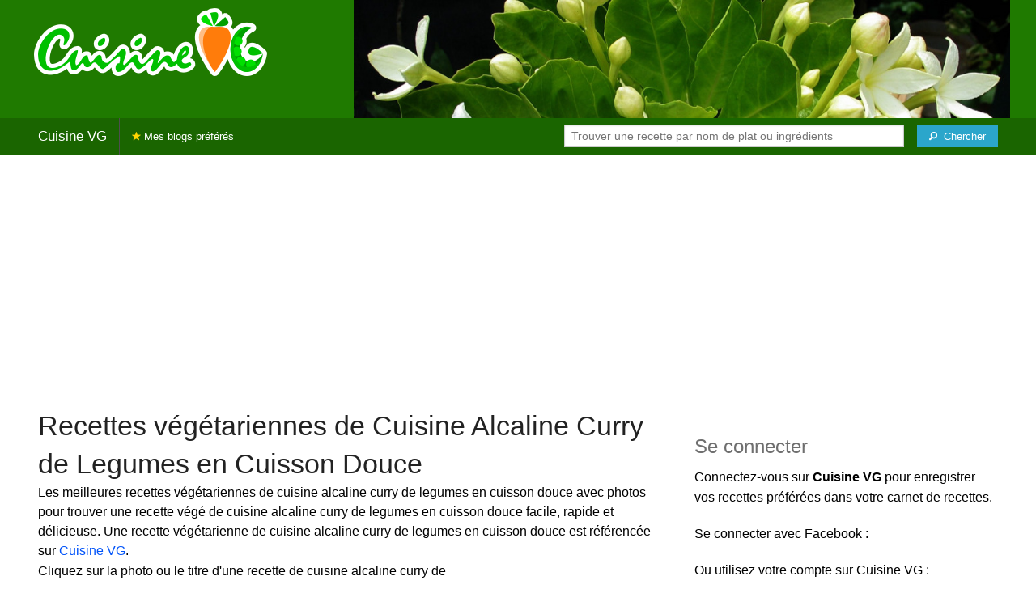

--- FILE ---
content_type: text/html; charset=UTF-8
request_url: https://cuisinevg.fr/cuisine-alcaline-curry-de-legumes-en-cuisson-douce
body_size: 5855
content:
<!doctype html>
<html class="no-js" lang="fr">
  <head>
    <meta charset="utf-8" />
    <meta name="viewport" content="width=device-width, initial-scale=1.0" />
	<meta name="referrer" content="always" />
    <title>Recettes végétariennes de Cuisine Alcaline Curry de Legumes en Cuisson Douce</title>
    <link rel="stylesheet" href="/foundation/css/foundation-plus-icons.min.css" />

<meta name="description" content="Les meilleures recettes végétariennes de cuisine alcaline curry de legumes en cuisson douce avec photos pour trouver une recette végé de cuisine alcaline curry de legumes en cuisson douce facile, rapide et délicieuse. Cuisine alcaline : curry de légumes en cuisson douce..." />

<link rel="alternate" type="application/rss+xml" title="RSS" href="https://cuisinevg.fr/rss/valid.xml" />
<link href="https://plus.google.com/116476124193650671947/" rel="publisher" />
<meta property="fb:admins" content="706410516" />
<meta property="og:type" content="food"/>
<meta property="og:site_name" content="Cuisine VG"/>



<meta property="og:type" content="article"/>
<meta property="og:title" content="Recettes végétariennes de Cuisine Alcaline Curry de Legumes en Cuisson Douce"/>
<meta property="og:url" content="https://cuisinevg.fr/cuisine-alcaline-curry-de-legumes-en-cuisson-douce"/>
<meta property="og:image" content="https://cuisinevg.fr/images/blogs/bouchees-doubles/cuisine-alcaline-curry-de-legumes-en-cuisson-douce.640x480.jpg"/>

<meta property="og:image" content="https://cuisinevg.fr/images/tags/cuisine-alcaline-curry-de-legumes-en-cuisson-douce/banner-title-photo-1.jpg"/>
<meta property="og:description" content="Les meilleures recettes végétariennes de cuisine alcaline curry de legumes en cuisson douce avec photos pour trouver une recette végé de cuisine alcaline curry de legumes en cuisson douce facile, rapide et délicieuse. Cuisine alcaline : curry de légumes en cuisson douce..."/>



<script type="text/javascript" src="https://cache.consentframework.com/js/pa/28312/c/2tAeg/stub"></script>
<script type="text/javascript" src="https://choices.consentframework.com/js/pa/28312/c/2tAeg/cmp" async></script>


<script async src="https://pagead2.googlesyndication.com/pagead/js/adsbygoogle.js?client=ca-pub-5891878395074432"
     crossorigin="anonymous"></script>


<style type="text/css" media="all">

.full-width{
max-width: 100% !important;
	.row{
	  margin: 0 auto;
	  max-width: 62.5rem;
	  background: inherit;
	}  
}


a, a:hover, a:visited {
	color: #0053f9;
}

a.button {
	color:white;
}

a:hover { text-decoration:underline}

body { color: #000000 }

h1 {
  font-size: 1.6875rem; }

h2 {
  font-size: 1.375rem; }

h3 {
  font-size: 1.375rem; }

h4 {
  font-size: 1.125rem; }

h5 {
  font-size: 1.125rem; }

h6 {
  font-size: 1rem; }

@media only screen and (min-width: 40em) {
#q1 { min-width:20em}
}

@media only screen and (min-width: 50em) {
#q1 { min-width:25em}
}

@media only screen and (min-width: 60em) {
#q1 { min-width:30em}
}
  
@media only screen and (min-width: 80em) {

  .full-width {
	padding-left:2em;
	padding-right:2em;
  }
  
  .top-bar {
	padding-left:2em;
	padding-right:2em;  
  }
  
  #q { min-width:40em}
  
#side { max-width:480px }  

}  

  
@media only screen and (min-width: 40.063em) {


h1, h2, h3, h4, h5, h6 {
    line-height: 1.4; }

h1 {
    font-size: 2.125rem; }

h2 {
    font-size: 2rem; }

.news h3 {
    font-size: 1.4375rem; }
	
h3 {
	font-size: 1.375rem; }	

h4 {
    font-size: 1.4375rem; }

h5 {
    font-size: 1.125rem; }

h6 {
    font-size: 1rem; }
}


.top-bar.expanded .title-area {
      background: #1a6500;
}

nav#top-bar {
  margin-bottom: 1rem;
}
	  
#search_button {
margin-left:1rem;
}

#site_logo { margin:10px; }

@media only screen and (max-width: 340px) {
#site_logo { margin:0px; margin-bottom:2px; }
}

h1 {
	margin:0;
}

#side h3 {
	margin-top:2rem;
	border-bottom: 1px dotted #6f6f6f;
	font-size:1.5rem;
	color: #6f6f6f;
}

.dark {
	background-color: #1a6500;
	color:#ddd;
}

footer {
	margin-top:1rem;
	border-top:1rem solid #1f7a00;
	font-size:0.8rem;
}

footer li {
	margin-top:1rem;
	margin-bottom:1rem;
	font-size:0.8rem;	
}

.dark a, .dark a:visited {
	color:#fff;
}

.top-bar {
	background-color:#1a6500;
	margin-bottom:2rem;
}

#img_source {
	color:#ccc;
	background:transparent;
	padding:10px;
	font-size:0.8rem;	
}

#img_source a, #img_source a:visited {
	color:#fff;
}

.button {
	background-color:#1f7a00;
}

.button:hover {
	background-color:#1a6500;
}

h1, h2, h3, h4, h5, h6 { font-family: 'Arial', 'Sans-Serif'; }



@media only screen and (min-width: 40.063em) and (max-width:60em) {
h1 { font-size: 1.8rem }
h2 { font-size: 1.5rem }
}

@media only screen and (max-width:800px) {
h1 { font-size: 1.5rem }
.news_description { font-size: 0.9rem }
}

@media only screen and (max-width:400px) {
h1 { font-size: 1.4rem }
h3 {
    font-size: 1.2rem; }
}
.news h3 {
    font-size: 1.2rem; }
}

#options {
	margin-bottom:1rem;
}
		
.news {
	line-height:normal;
}

.news h3 {
	line-height:110%;
}
		
.buttonlike a { position:absolute;bottom:0px;margin-bottom:0px;width:100%;text-align:center;}

.news_by_date { border-bottom: 1px solid #ddd; margin-bottom:5px; font-size:0.9rem; line-height:120%; }
.news_date { display:inline-block;min-width:6rem; }
.news_site {  }
.news_tags { margin-left:0px; border-top: 1px solid #ddd; margin-top:5px; font-size:0.9rem; margin-bottom:0px; }		
.news_tags li {
	margin-left:0;
	margin-right:1.5rem;
}

@media only screen and (max-width:400px) {
.subscribe { margin-right:1rem;}
.news_site { }
.news_tags { line-height:2.5; margin-right:2rem; }
.news_by_date { margin-top:20px;}
}

.like a > i {
	color:#ccc;
	text-shadow: 0 0 1px #fff;
}

.buttonlike a > i {
	font-size:1rem;
}

.like a:hover > i {
	color:red;
	text-shadow: 0 0 5px #fff,0 0 10px #fff,0 0 15px red,0 0 20px red, 0 0 30px red;
}

.like a:hover {
}

a.liked > i {
	color:red;
}

a.liked:hover > i {
}

.subscribe a {
	cursor:pointer;
	cursor:hand;
	color:#ddd;
	text-shadow: 0 0 1px #333;
}		

.subscribe a:hover {
	color:gold;
	text-shadow: 0 0 5px #fff,0 0 10px #fff,0 0 15px #fff,0 0 20px gold,0 0 30px gold;
}

a.subscribed {
	color:gold;
	text-shadow:none;
}

.news_by_date i {
	font-size:1rem;
}

#news_info { padding-right:15px; }
#options {
	margin-top:20px;
}

#sort_options {float: left; padding:3px;}

#space {
	width:220px;height:30px;float:left;
}

#display { float:left; }

a.news_link:visited {color:#400080; }

#pages {
	clear:both;
	font-size:18px;
	padding-top:10px;
}
#pages div {margin-left:5px; display:inline;}
#current_page {font-weight:bold;}
#breadcrumbs {clear:both;padding-top:20px}
#breadcrumbs div {display:inline}

#frontpage_li {
	padding-bottom:10px;
	margin-bottom:10px;
}
		


</style>


<script type="text/javascript">

  var _gaq = _gaq || [];
  _gaq.push(['_setAccount', 'UA-6257384-22']);
  _gaq.push(['_setCustomVar', 2, 'ip1', '6', 3]);_gaq.push(['_setCustomVar', 3, 'if', 'noinfeed', 3]);_gaq.push(['_setCustomVar', 4, 'if-co', 'noinfeed-google', 3]);_gaq.push(['_setCustomVar', 5, 'co', 'google', 3]);
  _gaq.push(['_trackPageview']);
  _gaq.push(['_trackPageLoadTime']);
  (function() {
    var ga = document.createElement('script'); ga.type = 'text/javascript'; ga.async = true;
    ga.src = ('https:' == document.location.protocol ? 'https://ssl' : 'http://www') + '.google-analytics.com/ga.js';
    var s = document.getElementsByTagName('script')[0]; s.parentNode.insertBefore(ga, s);
  })();

</script>



</head>

<body itemscope itemtype="http://schema.org/WebPage">




<div class="row full-width collapse hide-for-small-only" style="max-width: 100% !important;background-color:#1f7a00">
	<div class="large-4 columns">
		<div class="row collapse">
			<div class="small-12 medium-6 large-12 columns">
		<a href="/"><img id="site_logo" src="/images/misc/cuisinevg.576x168.png" width="288" height="84" alt="Cuisine VG" /></a>

			</div>
			<div class="small-12 medium-6 large-12 columns hide-for-small-only">		
				
			</div>
		</div>

	</div>
	<div class="large-8 columns">
		<a id="img_link" href="/cuisine-alcaline-curry-de-legumes-en-cuisson-douce"><img id="foundation_banner" src="/images/tags/cuisine-alcaline-curry-de-legumes-en-cuisson-douce/banner-photo-1.jpg" alt="Recettes végétariennes de Cuisine Alcaline Curry de Legumes en Cuisson Douce" width="1000" height="180" />
</a>
	</div>
</div>

<nav class="top-bar" data-topbar role="navigation" id="top-bar">
	<ul class="title-area">
		<li class="name" style="background-color:#1a6500;">
			<h2><a href="/" title="Les recettes végétariennes de tous les blogs">Cuisine VG</a></h2>
		</li>
		<!-- Remove the class "menu-icon" to get rid of menu icon. Take out "Menu" to just have icon alone -->
		<li class="toggle-topbar" style="background-color:#1a6500;"><a href="#"><span><i class="fi-magnifying-glass"></i> Chercher une recette</span></a></li>
	</ul>

	<section class="top-bar-section">
	<!-- Right Nav Section -->
	<ul>
		<li class="has-form right show-for-medium-up" style="background-color:#1a6500;">
			<div class="row collapse">
				<form action="/cgi/search.pl" id="search1">
					<ul><li style="background-color:#1a6500;">
						<input type="text" placeholder="Trouver une recette par nom de plat ou ingrédients" name="q" id="q1">
					</li><li style="background-color:#1a6500;">
					
						<button type="submit" id="search_button"><i class="fi-magnifying-glass"></i><span class="show-for-large-up">&nbsp;&nbsp;Chercher</span></button>
					</li></ul>
				</form>
			</div>
		</li>
		<li class="has-form show-for-small-only" style="background-color:#1a6500;">
			<div class="row collapse">
				<form action="/cgi/search.pl" id="search2">
					<div class="large-8 small-8 columns">
						<input type="text" placeholder="Trouver une recette" name="q" id="q2">
					</div>
					<div class="large-4 small-4 columns">
						<button type="submit"><i class="fi-magnifying-glass"></i></button>
					</div>
				</form>
			</div>
		</li>			
	</ul>

	<!-- Left Nav Section -->
	<ul class="left">
		<li class="divider"></li>
		<li><a style="background-color:#1a6500;" href="/mes-blogs-preferes" title="Les recettes végétariennes de mes blogs préférés, cliquez sur l'étoile à côté du nom des blogs pour vous abonner"><i class="fi-star" style="color:gold"></i> Mes blogs préférés</a></li>
	</ul>
	</section>
</nav>



<div class="row full-width" style="max-width: 100% !important">
	<div class="small-12 medium-6 large-8 columns">







<div class="row">

	<div class="small-12 columns">
<h1 id="title">Recettes végétariennes de Cuisine Alcaline Curry de Legumes en Cuisson Douce</h1>
<div class="hide-for-small-only">
<div>Les meilleures recettes végétariennes de cuisine alcaline curry de legumes en cuisson douce avec photos pour trouver une recette végé de cuisine alcaline curry de legumes en cuisson douce facile, rapide et délicieuse. Une recette végétarienne de cuisine alcaline curry de legumes en cuisson douce est référencée sur <a href="/">Cuisine VG</a>.</div>

</div>
	</div>

</div>

<div class="row">

	<div class="small-12 medium-12 large-8 columns hide-for-small-only">
<p>Cliquez sur la photo ou le titre d'une recette de cuisine alcaline curry de legumes en cuisson douce pour la lire sur le blog de son auteur.</p>
	</div>

	<div class="small-12 medium-12 large-4 columns show-for-large-up">
	</div>
</div>



		
<ul id="news_items" class="news1 small-block-grid-1 medium-block-grid-1 large-block-grid-2">

<li class="news">
<h3 class="fn news_title"><a href="https://bouchees-doubles.com/cuisine-alcaline-curry-de-legumes-en-cuisson-douce/" title="Cuisine alcaline : curry de légumes en cuisson douce de Bouchées Doubles" class="url" rel="nofollow">Cuisine alcaline : curry de légumes en cuisson douce</a>
- <span class="inlinelike like"><a id="like_bouchees-doubles.641" href="#" title="Ajouter à mon carnet de recettes"><i class="fi-heart"></i></a></span>
</h3>
<div class="left" style="position:relative;margin-right:15px;">
<a href="https://bouchees-doubles.com/cuisine-alcaline-curry-de-legumes-en-cuisson-douce/" title="Cuisine alcaline : curry de légumes en cuisson douce de Bouchées Doubles" class="url" rel="nofollow">
<img src="/images/blogs/bouchees-doubles/cuisine-alcaline-curry-de-legumes-en-cuisson-douce.160x120.jpg" srcset="/images/blogs/bouchees-doubles/cuisine-alcaline-curry-de-legumes-en-cuisson-douce.320x240.jpg 2x" width="160" height="120" alt="Cuisine alcaline : curry de légumes en cuisson douce" class="photo news_image_160" />

</a>
</div>
<div class="news_by_date">
<span class="news_site"><span class="subscribe hide-for-small-only"><a class="blog_bouchees-doubles" href="#" title="S'abonner"><i class="fi-star"></i></a></span> <a href="/bouchees-doubles" class="author" style="color:#d3d3d3">Bouchées Doubles</a></span>
<span class="news_date hide-for-small-only"><i class="fi-calendar"></i>&nbsp;17/03/22 <i class="fi-clock"></i>&nbsp;11:41</span>
</div>
<span class="news_description summary">Une recette de cuisine alcaline de légumes, en cuisson douce à l’étuvée 🙂 La cuisson à l’étuvée (ou à l’étouffée) fait partie des rares cuissons qui conservent le bouillon de cuisson et les nutriments qu’il contient. Je vous l’explique plus en détail dans...</span>
<ul class="news_tags inline-list hide-for-small-only"><li><a href="/cuisine-alcaline-curry-de-legumes-en-cuisson-douce" class="tag" rel="tag" style="color:#1f7a00">Cuisine Alcaline Curry de Legumes en Cuisson Douce</a></li>
<li><a href="/curry-de-legumes" class="tag" rel="tag" style="color:#1f7a00">Curry de légumes</a></li>
<li><a href="/legumes" class="tag" rel="tag" style="color:#1f7a00">Légumes</a></li>
<li><a href="/cuisine" class="tag" rel="tag" style="color:#1f7a00">Cuisine</a></li>
<li><a href="/curry" class="tag" rel="tag" style="color:#1f7a00">Curry</a></li>
</ul>
</li>
			



</ul>

<div id="breadcrumbs"><div itemscope itemtype="http://data-vocabulary.org/Breadcrumb">
  <a href="https://cuisinevg.fr" itemprop="url">
    <span itemprop="title">Recettes</span>
  </a> ›
</div>
<div itemscope itemtype="http://data-vocabulary.org/Breadcrumb">
  <a href="https://cuisinevg.fr/cuisine-alcaline-curry-de-legumes-en-cuisson-douce" itemprop="url">
    <span itemprop="title">Cuisine Alcaline Curry de Legumes en Cuisson Douce</span>
  </a></div></div>

 

	</div>
	
	
	<div class="small-12 medium-6 large-4 columns" id="side">
	

<div class="block">
<h3>Se connecter</h3>
<div class="block_content">
<p>Connectez-vous sur <b>Cuisine VG</b> pour enregistrer vos recettes préférées dans votre carnet de recettes.</p>



<p>Se connecter avec Facebook : <fb:login-button autologoutlink="true" perms="email"></fb:login-button></p>


<p>Ou utilisez votre compte sur Cuisine VG :</p>

<form method="post" action="/cgi/session.pl">
Nom d'utilisateur :<br />
<input type="text" name="user_id" tabindex="1" style="width:220px;" /><br />
Mot de passe<br />
<input type="password" name="password" tabindex="2" style="width:220px;" /><br />
<input type="checkbox" name="remember_me" value="on" tabindex="3" /><label>Se souvenir de moi</label><br />
<input type="submit" tabindex="4" name=".submit" value="Se connecter" />
</form>
<p>Pas encore inscrit(e) ? <a href="/cgi/user.pl">Créez votre compte</a> pour découvrir et partager des recettes avec d'autres blogueurs et lecteurs passionnés de cuisine.</p>

</div>
</div>

<div class="block">
<h3>Inscrivez votre blog !</h3>
<div class="block_content">
Si vous publiez des recettes végétariennes sur votre blog et si vous souhaitez qu'elles soient référencées sur <b>Cuisine VG</b>, <a href="/cgi/blog.pl">proposez votre blog</a> !

</div>
</div>


	</div>
</div>


<footer>

<div class="dark row full-width" style="max-width: 100% !important">
<div class="small-12 columns">

<ul class="small-block-grid-2 medium-block-grid-3">
	<li>
	
<a href="https://cuisinevg.fr">Cuisine VG</a><br />
Copyright &copy; 2013 - 2015 Stéphane Gigandet<br/><br/>
&rarr; <a href="/mentions-legales">Mentions légales</a><br/>
&rarr; <a href="/conditions-d-utilisation">Conditions d'utilisation</a>

	</li>

	<li>

<a href="https://cuisinevg.fr">Cuisine VG</a> référence les recettes végétariennes et véganes publiées sur une sélection de blogs de cuisine.<br/>
&rarr; <a href="/a-propos">Je veux en savoir plus !</a><br/>
&rarr; <a href="/qui-sommes-nous">Je veux savoir qui a créé ce site.</a><br/>
&rarr; <a href="/contact">Je veux contacter le créateur.</a><br/>
&rarr; <a href="http://blog.recettes.de/">le blog</a> -- <a href="http://twitter.com/Cuisine_VG">@Cuisine_VG</a> sur Twitter

	</li>

	<li>

Pour les blogueuses et blogueurs&nbsp;:<br/>
&rarr; <a href="/cgi/blog.pl">Inscrivez votre blog</a><br/>
&rarr; <a href="/mode-d-emploi">Comment fonctionne le site ?</a><br/>
&rarr; <a href="/faq">Foire Aux Questions</a><br/>
&rarr; <a href="/logos">Logo personnalisable</a><br/>

	</li>

	<li>
Pour les gourmands et les gourmets&nbsp;:<br/>
&rarr; <a href="http://recettes.de/cuisine">Recettes de cuisine</a> des blogs culinaires<br/>
&rarr; <a href="http://blogsvins.fr">Blogs Vins</a> pour les amoureux du vin<br/>

	</li>

	<li>
Pour manger sain :<br/>
&rarr; <a href="http://mangerbloguer.fr">Manger Bloguer</a><br/>
&rarr; les <a href="http://informationsnutritionnelles.fr">Informations Nutritionnelles</a> des aliments courants<br />
&rarr; <a href="http://fr.openfoodfacts.org">Open Food Facts</a> base de produits alimentaires collaborative, libre et ouverte

	</li>
	
	<li>
For English speakers:<br/>
&rarr; <a href="http://verygoodrecipes.com">Very Good Recipes</a><br/>
<br/>

	</li>	
</ul>

</div>
</div>



</footer>

 

<script src="/foundation/js/foundation-all.js"></script>
<script>
	$(document).foundation();
</script>

<script type="text/javascript">
  // <![CDATA[

$(document).ready(function(){
    $("#news_items a[href^=http]")
        .not('[href*="cuisinevg.fr"]')
		        .click(function() {
			new Image().src = "https://cuisinevg.fr/clicks/" + this.href;         
    });
	

	
	$(".buttonlike a").click(function (event) {
		$(this).toggleClass("liked");
		if ($(this).hasClass("liked")) {
			$(this).html('<i class="fi-heart"></i> ' + "Retirer de mon carnet de recettes");
		}
		else {
			$(this).html('<i class="fi-heart"></i> ' + "Ajouter à mon carnet de recettes");
		}
		$.get("/cgi/like.pl", { id: event.target.id, liked: $(this).hasClass("liked") } );
		return false;
    });
	
	$(".inlinelike a").click(function (event) {
		$(this).toggleClass("liked");
		if ($(this).hasClass("liked")) {
			$(this).attr("title", "Retirer de mon carnet de recettes");
		}
		else {
			$(this).attr("title", "Ajouter à mon carnet de recettes");
		}
		$.get("/cgi/like.pl", { id: $(this).attr('id'), liked: $(this).hasClass("liked") } );
		return false;
    });	
	
	$(".subscribe a").click(function (event) {
	
		var blogclass = 'blogid_';
		var classList = $(this).attr('class').split(/ /);
		$.each( classList, function(index, item){
			if (item.match(/blog_/)) {
				blogclass = item;
			}
		});
	
		$("." + blogclass).toggleClass("subscribed");
		if ($("." + blogclass).hasClass("subscribed")) {
			$("." + blogclass).attr("title", "Se désabonner");
		}
		else {
			$("." + blogclass).attr("title", "S'abonner");
		}
		$.get("/cgi/subscribe.pl", { blogclass: blogclass, subscribed: $(this).hasClass("subscribed") } );
		return false;
    });	
	

	
});
  // ]]>
</script>


<script>
$(function() {

});
</script>


</body>
</html>


--- FILE ---
content_type: text/html; charset=utf-8
request_url: https://www.google.com/recaptcha/api2/aframe
body_size: 266
content:
<!DOCTYPE HTML><html><head><meta http-equiv="content-type" content="text/html; charset=UTF-8"></head><body><script nonce="fC36Cnua95HQixA2sG8Rrw">/** Anti-fraud and anti-abuse applications only. See google.com/recaptcha */ try{var clients={'sodar':'https://pagead2.googlesyndication.com/pagead/sodar?'};window.addEventListener("message",function(a){try{if(a.source===window.parent){var b=JSON.parse(a.data);var c=clients[b['id']];if(c){var d=document.createElement('img');d.src=c+b['params']+'&rc='+(localStorage.getItem("rc::a")?sessionStorage.getItem("rc::b"):"");window.document.body.appendChild(d);sessionStorage.setItem("rc::e",parseInt(sessionStorage.getItem("rc::e")||0)+1);localStorage.setItem("rc::h",'1768456036083');}}}catch(b){}});window.parent.postMessage("_grecaptcha_ready", "*");}catch(b){}</script></body></html>